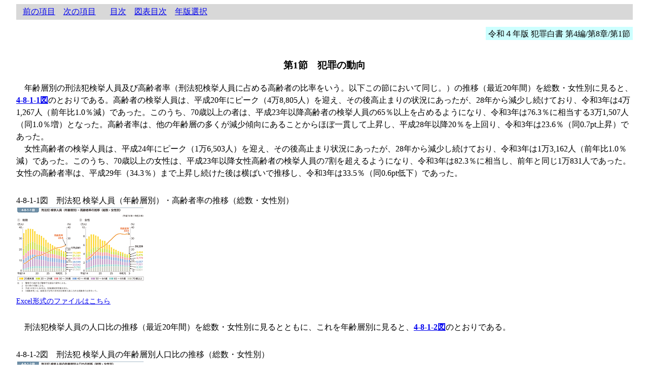

--- FILE ---
content_type: text/html
request_url: https://hakusyo1.moj.go.jp/jp/69/nfm/n69_2_4_8_1_0.html
body_size: 5206
content:
<!DOCTYPE HTML PUBLIC "-//W3C//DTD HTML 4.0 Transitional//EN">
<html lang="ja">
<head>
<meta http-equiv="Content-Type" content="text/html; charset=UTF-8">

<meta http-equiv="Content-Style-Type" content="text/css">


<title>令和４年版 犯罪白書 第4編/第8章/第1節</title>
<link href="./css/main.css" rel="stylesheet" type="text/css">
</head>
<body>
<div class="header">&nbsp;&nbsp;<a href="./n69_2_4_8_0_0.html">前の項目</a>　<a href="./n69_2_4_8_2_1.html">次の項目</a>&nbsp;&nbsp;&nbsp;&nbsp;&nbsp;&nbsp;&nbsp;<a href="./mokuji.html">目次</a>　<a href="./gmokuji.html">図表目次</a>　<a href="https://hakusyo1.moj.go.jp/jp/nendo_nfm.html">年版選択</a></div>
<br>

<div align="right"><span class="navigation">令和４年版 犯罪白書
第4編/第8章/第1節</span></div>
<br>
<div class="section" id="n2_4_8_1">第1節　犯罪の動向</div>
<p class="indent1">年齢層別の刑法犯検挙人員及び高齢者率（刑法犯検挙人員に占める高齢者の比率をいう。以下この節において同じ。）の推移（最近20年間）を総数・女性別に見ると、<strong><a href="n69_2_4_8_1_0.html#h4-8-1-1">4-8-1-1図</a></strong>のとおりである。高齢者の検挙人員は、平成20年にピーク（4万8,805人）を迎え、その後高止まりの状況にあったが、28年から減少し続けており、令和3年は4万1,267人（前年比1.0％減）であった。このうち、70歳以上の者は、平成23年以降高齢者の検挙人員の65％以上を占めるようになり、令和3年は76.3％に相当する3万1,507人（同1.0％増）となった。高齢者率は、他の年齢層の多くが減少傾向にあることからほぼ一貫して上昇し、平成28年以降20％を上回り、令和3年は23.6％（同0.7pt上昇）であった。</p>
<p class="indent1">女性高齢者の検挙人員は、平成24年にピーク（1万6,503人）を迎え、その後高止まり状況にあったが、28年から減少し続けており、令和3年は1万3,162人（前年比1.0％減）であった。このうち、70歳以上の女性は、平成23年以降女性高齢者の検挙人員の7割を超えるようになり、令和3年は82.3％に相当し、前年と同じ1万831人であった。女性の高齢者率は、平成29年（34.3％）まで上昇し続けた後は横ばいで推移し、令和3年は33.5％（同0.6pt低下）であった。</p>
<div class="image"><a id="h4-8-1-1"></a>
<div class="image_title">4-8-1-1図　刑法犯 検挙人員（年齢層別）・高齢者率の推移（総数・女性別）</div>
<a href="./images/full/h4-8-1-1.jpg" target="_blank">
<img src="./images/thumbnail/h4-8-1-1.jpg" alt="4-8-1-1図　刑法犯 検挙人員（年齢層別）・高齢者率の推移（総数・女性別）"></a><div class="excel"><a href="./excel/1-1-1-5.xlsx">Excel形式のファイルはこちら</a></div></div>
<p class="indent1">刑法犯検挙人員の人口比の推移（最近20年間）を総数・女性別に見るとともに、これを年齢層別に見ると、<strong><a href="n69_2_4_8_1_0.html#h4-8-1-2">4-8-1-2図</a></strong>のとおりである。</p>
<div class="image"><a id="h4-8-1-2"></a>
<div class="image_title">4-8-1-2図　刑法犯 検挙人員の年齢層別人口比の推移（総数・女性別）</div>
<a href="./images/full/h4-8-1-2.jpg" target="_blank">
<img src="./images/thumbnail/h4-8-1-2.jpg" alt="4-8-1-2図　刑法犯 検挙人員の年齢層別人口比の推移（総数・女性別）"></a><div class="excel"><a href="./excel/4-8-1-2.xlsx">Excel形式のファイルはこちら</a></div></div>
<p class="indent1"><strong><a href="n69_2_4_8_1_0.html#h4-8-1-3">4-8-1-3図</a></strong>は、令和3年における高齢者の刑法犯検挙人員の罪名別構成比を男女別に見たものである。全年齢層と比べて、高齢者は窃盗の構成比が高いが、特に、女性高齢者は、約9割が窃盗であり、そのうち万引きによるものの構成比が約8割と顕著に高い。</p>
<div class="image"><a id="h4-8-1-3"></a>
<div class="image_title">4-8-1-3図　刑法犯 高齢者の検挙人員の罪名別構成比（男女別）</div>
<a href="./images/full/h4-8-1-3.jpg" target="_blank">
<img src="./images/thumbnail/h4-8-1-3.jpg" alt="4-8-1-3図　刑法犯 高齢者の検挙人員の罪名別構成比（男女別）"></a><div class="excel"><a href="./excel/4-8-1-3.xlsx">Excel形式のファイルはこちら</a></div></div>
<p class="indent1">刑法犯検挙人員の人口比の推移（最近20年間）を主な罪名別で見るとともに、これを年齢層別で見ると、<strong><a href="n69_2_4_8_1_0.html#h4-8-1-4">4-8-1-4図</a></strong>のとおりである。</p>
<div class="image"><a id="h4-8-1-4"></a>
<div class="image_title">4-8-1-4図　刑法犯 検挙人員の年齢層別人口比の推移（罪名別）</div>
<a href="./images/full/h4-8-1-4.jpg" target="_blank">
<img src="./images/thumbnail/h4-8-1-4.jpg" alt="4-8-1-4図　刑法犯 検挙人員の年齢層別人口比の推移（罪名別）"></a><div class="excel"><a href="./excel/4-8-1-4.xlsx">Excel形式のファイルはこちら</a></div></div>



<br>
</body>
</html>

--- FILE ---
content_type: text/css
request_url: https://hakusyo1.moj.go.jp/jp/69/nfm/css/main.css
body_size: 3366
content:
body {
	background-color: #FFFFFF;
	margin-left: 2em;
	margin-right: 2em;
}

div.header {
	background-color: #d8d8d8;
	padding: 0.3em;
}

div.navigation {
	text-align: right;
}

span.navigation {
	background-color: #ccffff;
	padding: 0.3em;
}

div.frame {
	padding: 5px;
	border: 1px #007bb1 solid;
	background-color: #ebf0f6;
	margin-top : 15px;
	margin-bottom: 15px;
}

div.jirei {
	border: 1px #6666cc solid;
	background-color: #eeffff;
}

div.column {
	padding-right: 10px;
	padding-left: 10px;
	border: 1px #6666cc solid;
	background-color: #eeffff;
}

div.frame div.title {
	margin-top: 1em;
	margin-bottom: 1em;
	font-size: 110%;
	font-weight: bold;
	text-align: left;
	line-height: 1.5;
}

div.reference {
	padding: 5px;
	border: 1px #6cb185 solid;
}

div.reference div.title {
	margin-bottom: 1em;
	font-size: 110%;
	font-weight: bold;
	line-height: 1.5;
}

div.division {
	margin-top: 1em;
	margin-bottom: 1em;
	font-size: 140%;
	font-weight: bold;
	text-align: center;
	line-height: 1.5;
}

div.chapter {
	margin-top: 1em;
	margin-bottom: 1em;
	font-size: 130%;
	font-weight: bold;
	text-align: center;
	line-height: 1.5;
}

div.section {
	margin-top: 1em;
	margin-bottom: 1em;
	font-size: 120%;
	font-weight: bold;
	text-align: center;
	line-height: 1.5;
}

div.subsection {
	margin-top: 1em;
	margin-bottom: 1em;
	font-size: 120%;
	font-weight: bold;
	line-height: 1.5;
}


div.sssection {
	margin-top: 1em;
	margin-top: 1em;
	font-size: 120%;
	font-weight: bold;
}


p {
	padding: 0;
	margin: 0;
	line-height: 1.5;
}

p.indent0 {
	line-height: 1.5;
}

p.indent1 {
	text-indent: 1em;
	line-height: 1.5;
}

p.indent1 {
	text-indent: 1em;
	line-height: 1.5;
}

p.indent2 {
	text-indent: 1em;
	padding-left: 1em;
	line-height: 1.5;
}

p.indent-1 {
	text-indent: -1em;
}

p.indent-2 {
	text-indent: -2em;
}

p.indent-3 {
	text-indent: -3em;
}

p.padding1 {
	padding-left: 1em;
	line-height: 1.5;
}

p.padding1-half {
	padding-left: 1.5em;
	line-height: 1.5;
}

p.padding2 {
	padding-left: 2em;
	line-height: 1.5;
}

p.li {
	padding-left: 1em;
	text-indent: -1em;
}

p.li2 {
	padding-left: 2em;
	text-indent: -1em;
}

div.image_title {
	line-height: 1.5;
}

img {
	border:0;
}

/* 13-10-31 */
div.excel {
	font-size:90%;
	margin-top: 0.5em;
}

table.indent1 {
	margin-left: 1em;
}

table.data {
	margin-left: 1em;
}

table.data td {
	font-size: 90%;
}

table.data2 {
	border-collapse: collapse;
}
table.data2 th {
	text-align: left;
}
table.data2 td {
	font-size: 90%;
}

table.data2 td.note {
	font-size: 80%;
}

table.data2 td.top_right {
	font-size: 90%;
	vertical-align: top;
	text-align: right;
}

table.data2 td.top_left {
	font-size: 90%;
	vertical-align: top;
	text-align: left;
}

table.category {
	margin-left: 1em;
	border-collapse: collapse;
	border: 1px #000000 solid;
}

table.category td {
	font-size: 90%;
	border: 1px #000000 solid;
}

table.category th {
	font-size: 90%;
	background-color: #e6b7a5;
	border: 1px #000000 solid;
}

table.category th.name {
	font-size: 90%;
	background-color: #f5e2c7;
	border: 1px #000000 solid;
}

div.footnote {
	padding-left: 1em;
	font-size: 90%;
}

/* 14-10-27 */
div.image {
	margin-top : 30px;
	margin-bottom: 30px;
}

/* 14-10-28 for Photo */
div.image-title {
	margin-top : 5px;
	line-height: 1.5;
}
